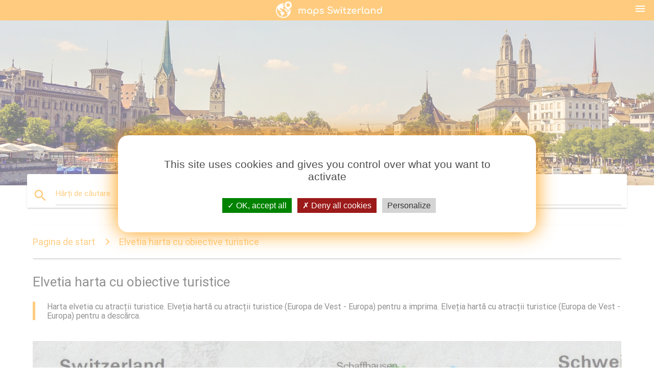

--- FILE ---
content_type: text/html; charset=UTF-8
request_url: https://ro.maps-switzerland.com/elvetia-harta-cu-obiective-turistice
body_size: 7625
content:


<!DOCTYPE html>
<html lang="ro">
	<head>
	
		<meta charset="utf-8">
		<meta http-equiv="x-ua-compatible" content="ie=edge">
	
		<link rel="icon" type="image/png" href="/favicon.png" />

		<title>Elvetia harta cu obiective turistice - Harta de elveția cu atracții turistice (Europa de Vest - Europa)</title>
		<meta name="description" content="Harta elvetia cu atracții turistice. Elveția hartă cu atracții turistice (Europa de Vest - Europa) pentru a imprima. Elveția hartă cu atracții turistice (Europa de Vest - Europa) pentru a descărca." />

        <meta property="og:title" content="Elvetia harta cu obiective turistice - Harta de elveția cu atracții turistice (Europa de Vest - Europa)" />
        <meta property="og:description" content="Harta elvetia cu atracții turistice. Elveția hartă cu atracții turistice (Europa de Vest - Europa) pentru a imprima. Elveția hartă cu atracții turistice (Europa de Vest - Europa) pentru a descărca." />
        <meta property="og:type" content="article" />
        <meta property="og:url" content="http://ro.maps-switzerland.com/elvetia-harta-cu-obiective-turistice" />
        <meta property="og:image" content="http://ro.maps-switzerland.com/img/400/elvetia-harta-cu-obiective-turistice.jpg" />

        <link rel="canonical" href="https://ro.maps-switzerland.com/elvetia-harta-cu-obiective-turistice" />

        
		<!--Import Google Icon Font-->
<!--		<link href="http://fonts.googleapis.com/icon?family=Material+Icons" rel="stylesheet">-->

<!--        <link rel="stylesheet" href="--><!--css/mdb.css">-->
		<!-- Compiled and minified CSS -->
<!--		<link rel="stylesheet" href="https://cdnjs.cloudflare.com/ajax/libs/materialize/0.98.0/css/materialize.min.css">-->

<!--        <link href="--><!--css/select2.min.css" rel="stylesheet" type="text/css" />-->
        <link href="https://mediacountrymapv3.newebcreations.com/css/combine.css" rel="stylesheet" type="text/css" />

        <!--Let browser know website is optimized for mobile-->
		<meta name="viewport" content="width=device-width, initial-scale=1.0"/>
		
				<style type="text/css">
		
			body {
				display: flex;
				min-height: 100vh;
				flex-direction: column;
			}

			main {
				flex: 1 0 auto;
				position: relative;
				top: -30px;
			}
			
			#searchBlock .input-field  {

			}
			
			header {
				font-size: 0;
				position: relative,
			}
			
			header a {
				display: inline-block;
			}

			#subHeader {
				padding: 5px;
			}
			
			h1 {
				font-size: 26px;
			}
			
			.container {
				width: 90%;
			}
			
			.row.marginBottomLess {
				margin-bottom: 0;
			}
			
			h2 {
				font-size: 22px;
			}
			
			blockquote {
				font-size: 16px;
				line-height: 18px;
				border-color: #ff9800;
			}
		
			.card .card-content {
				padding: 10px;
			}
			.card .card-content .card-title {
				font-size: 18px;
				line-height: 18px;
				margin-top: 6px;
				margin-bottom: 6px;
			}
            @media screen and (max-width: 600px) {
                .card .card-content .card-title {
                    font-size: 14px;
                    line-height: 14px;
                    margin-top: 6px;
                    margin-bottom: 6px;
                }
            }
			.input-field .prefix {
				top: 12px;
			}
			
			.autocomplete-content li img.circle {
				border-radius: 0;
			}

#otherWebsite li a:hover {
        text-decoration: underline;
}



		</style>
		
	</head>

	<body>

				<header class="orange">
			<div class="logo center-align">
				<a href="/" title="Hărți Elveția - Europa De Vest - Europa">
					<img src="/img/logo.png" style="width: 220px;" alt="Hărți Elveția - Europa De Vest - Europa" />
				</a>
			</div>
			<div id="menuSelectLanguage" style="position: absolute; top: 5px; right: 15px;">
				<a href="#" class="button-collapse white-text"><i class="material-icons">menu</i></a>
			</div>
			<div id="subHeader" class="orange lighten-1 hide">
				
<div class="selectLanguage">
    <div id="selectLanguageContainer">
        <div id="selectLanguage" >

            <select id="selectLanguageSelect" data-live-search="true" data-size="8" data-width="100px">
                                <option value="ar">‫العربية</option>
                                <option value="de">Deutsch</option>
                                <option value="en">English</option>
                                <option value="es">Español</option>
                                <option value="fr">Français</option>
                                <option value="it">Italiano</option>
                                <option value="ja">日本語</option>
                                <option value="ko">한국어</option>
                                <option value="ms">Bahasa Melayu</option>
                                <option value="nl">Nederlands</option>
                                <option value="pl">Polski</option>
                                <option value="pt">Português</option>
                                <option value="ru">Русский</option>
                                <option value="tr">Türkçe</option>
                                <option value="zh">中文</option>
                                <option value="af">Afrikaans</option>
                                <option value="az">Azərbaycanca</option>
                                <option value="be">Беларуская</option>
                                <option value="bg">Български</option>
                                <option value="bn">বাংলা</option>
                                <option value="bs">Bosanski</option>
                                <option value="ca">Català</option>
                                <option value="cs">Čeština</option>
                                <option value="da">Dansk</option>
                                <option value="el">Ελληνικά</option>
                                <option value="et">Eesti</option>
                                <option value="eu">Euskara</option>
                                <option value="fa">پارسی</option>
                                <option value="fi">Suomi</option>
                                <option value="gl">Galego</option>
                                <option value="gu">ગુજરાતી</option>
                                <option value="he">עברית</option>
                                <option value="hi">पैरिस</option>
                                <option value="hr">Hrvatski</option>
                                <option value="ht">Kreyol ayisyen</option>
                                <option value="hu">Magyar</option>
                                <option value="hy">Հայերեն</option>
                                <option value="id">Bahasa Indonesia</option>
                                <option value="is">íslenska</option>
                                <option value="ka">ქართული</option>
                                <option value="kn">ಕನ್ನಡ</option>
                                <option value="lt">Lietuvių</option>
                                <option value="lv">Latviešu</option>
                                <option value="mk">Македонски</option>
                                <option value="mn">Монгол</option>
                                <option value="no">Norsk</option>
                                <option value="pa">ਪੰਜਾਬੀ</option>
                                <option value="ro"selected="selected">Română</option>
                                <option value="sk">Slovenčina</option>
                                <option value="sl">Slovenščina</option>
                                <option value="sq">Shqip</option>
                                <option value="sr">Српски</option>
                                <option value="sv">Svenska</option>
                                <option value="sw">Kiswahili</option>
                                <option value="ta">தமிழ்</option>
                                <option value="th">ภาษาไทย</option>
                                <option value="tl">Tagalog</option>
                                <option value="uk">Українська</option>
                                <option value="ur">اردو</option>
                                <option value="vi">Tiếng Việt</option>
                            </select>

        </div>
    </div>
    <style type="text/css">

        #selectLanguageContainer label {
            margin-left: 15px;
            color: white;
            font-weight: normal;
        }

        .selectLanguage {
			/* position: absolute;
			right: 10px;
			top: 5px;
			width: 100px; */
			font-size: 14px;
        }

        #selectLanguage {
            text-align: center;
        }

        #selectLanguage button {
/*            background: transparent;*/
        }

        .valign {
            display: inline-block;
            vertical-align: middle;
        }
        .vrule {
            width: 1%;
            height: 100%;
            display: inline-block;
            vertical-align: middle;
        }

        .nextIconNav {
            margin-left: 10px;
            line-height: 16px;
            width: 160px;
        }

        .side-nav a {
            line-height: auto;
            vertical-align: middle;
        }

        .side-nav .collapsible-body a {
            height: 42px;
            line-height: 42px;
            line-height: normal;
            vertical-align: middle;
            font-size: 0.9rem;
        }

/*
        #selectLanguage input {
            padding-top: 5px;
            padding-bottom: 5px;
            height: 25px;
            margin: 0 auto;
        }
*/

    </style>

</div>
			</div>
		</header>
		
		<img src="/img/ban.jpg" class="responsive-img" />
		
		<main>
			<div id="searchBlock" class="container orange-text">
				<div class="row">
					<div class="col s12">
					  <div class="row card orange-text">
						<div class="input-field col s12">
						  <i class="material-icons prefix orange-text">search</i>
						  <input type="text" id="autocomplete-input" class="autocomplete light-blue-text">
						  <label for="autocomplete-input" class="orange-text">Hărți de căutare</label>
						</div>
					  </div>
					</div>
				</div>
			</div>

                        
			
			<nav class="container">
				<div class="row nav-wrapper white orange-text">
					<div class="col s12">
						<a href="/" class="breadcrumb orange-text" title="Pagina de start hărți Elveția">Pagina de start</a>
						<a href="/elvetia-harta-cu-obiective-turistice" class="breadcrumb orange-text" title="Elvetia harta cu obiective turistice">Elvetia harta cu obiective turistice</a>
					</div>
				</div>
			</nav>
			
			<div class="container">
				<div class="row">
					<div class="col s12">
						<h1>Elvetia harta cu obiective turistice</h1>
						<blockquote class="orange-border">
							Harta elvetia cu atracții turistice. Elveția hartă cu atracții turistice (Europa de Vest - Europa) pentru a imprima. Elveția hartă cu atracții turistice (Europa de Vest - Europa) pentru a descărca.<br />
													</blockquote>
					</div>

					<div class="col s12">
						<!-- Go to www.addthis.com/dashboard to customize your tools -->
						<div class="addthis_inline_share_toolbox_gn1u"></div>
					</div>
				</div>
				
				<div class="row">
					<div class="col s12" id="map">
                        <div class="mdb-lightbox">
                            <figure>
                            <a href="/img/0/elvetia-harta-cu-obiective-turistice.jpg" data-size="1600x1168" title="harta elvetia cu atracții turistice">
						        <img class="responsive-img" src="/img/1200/elvetia-harta-cu-obiective-turistice.jpg" alt="harta elvetia cu atracții turistice" />
                            </a>
                            </figure>
                        </div>
					</div>

                        

					<div class="col s12 center">
						<h2 class="center">Harta elvetia cu atracții turistice</h2>
						<a id="printButton" href="#" class="btn orange" title="Elvetia harta cu obiective turistice pentru a imprima"><i class="material-icons left">print</i><span>Print</span></a>
						<a href="/download.php?id=Șaisprezece&name=elvetia-harta-cu-obiective-turistice.jpg" target="_blank"  class="btn orange" title="Elvetia harta cu obiective turistice pentru a descărca"><i class="material-icons  left">system_update_alt</i><span>Download</span></a>
					</div>
				</div>
				
				<div class="row">
					&nbsp;
				</div>
				
								
			</div>
		</main>

        <div id="mdb-lightbox-ui"></div>

		


		<footer class="page-footer orange">
			<div class="container">
		
				<!--Social buttons-->
				<div class="row social-section">
					<!-- Go to www.addthis.com/dashboard to customize your tools -->
					<div class="addthis_inline_share_toolbox_nrhe center"></div>
				</div>
				
			</div>
			<div class="footer-copyright">
				<div class="container center">
					© 2026 Copyright: <a class="white-text text-lighten-3 center" target="_blank" href="/cdn-cgi/l/email-protection#0d63687a686f6e7f686c796462637e4d6a606c6461236e6260">Newebcreations</a>
				</div>
			</div>
		</footer>


		<!-- SCRIPTS -->
<script data-cfasync="false" src="/cdn-cgi/scripts/5c5dd728/cloudflare-static/email-decode.min.js"></script><script type="text/javascript" src="https://mediacountrymapv3.newebcreations.com/js/combine.js"></script>

<!--Import jQuery before materialize.js-->
<!--<script type="text/javascript" src="https://code.jquery.com/jquery-2.1.1.min.js"></script>-->
<!-- Compiled and minified JavaScript -->
<!--<script src="https://cdnjs.cloudflare.com/ajax/libs/materialize/0.98.0/js/materialize.min.js"></script>-->

<!--<script type="text/javascript" src="--><!--js/select2/select2.min.js"></script>-->

<!--<script type="text/javascript" src="--><!--js/lightbox.js"></script>-->

<!--<script type="text/javascript" src="--><!--js/jquery.print.js"></script>-->

<!--<script type="text/javascript" src="--><!--js/jquery.printElement.js"></script>-->


<script type="text/javascript">

    $(document).ready(function() {
	
	$('input.autocomplete').autocomplete({
		data: {
						"elveția hartă": "/img/400/elveția-hartă.jpg",
						"harta elvetia": "/img/400/harta-elvetia.jpg",
						"elveția pe harta lumii": "/img/400/elveția-pe-harta-lumii.jpg",
						"elvetia harta europei": "/img/400/elvetia-harta-europei.jpg",
						"elveția orașe hartă": "/img/400/elveția-orașe-hartă.jpg",
						"elveția hartă cu orașele": "/img/400/elveția-hartă-cu-orașele.jpg",
						"basel, elveția hartă": "/img/400/basel,-elveția-hartă.jpg",
						"elveția limbă hartă": "/img/400/elveția-limbă-hartă.jpg",
						"elveția tren hartă": "/img/400/elveția-tren-hartă.jpg",
						"elveția hartă turistică": "/img/400/elveția-hartă-turistică.jpg",
						"harta turistică a elveției": "/img/400/harta-turistică-a-elveției.jpg",
						"geneva, elveția hartă": "/img/400/geneva,-elveția-hartă.jpg",
						"elveția feroviar hartă": "/img/400/elveția-feroviar-hartă.jpg",
						"elveția, canton arată hartă": "/img/400/elveția,-canton-arată-hartă.jpg",
						"zurich, elveția hartă": "/img/400/zurich,-elveția-hartă.jpg",
						"elvetia harta cu obiective turistice": "/img/400/elvetia-harta-cu-obiective-turistice.jpg",
						"elveția aeroporturi hartă": "/img/400/elveția-aeroporturi-hartă.jpg",
						"aeroporturile din elveția hartă": "/img/400/aeroporturile-din-elveția-hartă.jpg",
						"harta elveția și în țările din jur": "/img/400/harta-elveția-și-în-țările-din-jur.jpg",
						"lucerna, elveția hartă": "/img/400/lucerna,-elveția-hartă.jpg",
						"hartă rutieră a elveției": "/img/400/hartă-rutieră-a-elveției.jpg",
						"harta politică a elveției": "/img/400/harta-politică-a-elveției.jpg",
						"elveția localizare pe harta lumii": "/img/400/elveția-localizare-pe-harta-lumii.jpg",
						"lacul geneva, elveția hartă": "/img/400/lacul-geneva,-elveția-hartă.jpg",
						"elveția hartă topografică": "/img/400/elveția-hartă-topografică.jpg",
						"drumeții harta elveția": "/img/400/drumeții-harta-elveția.jpg",
						"elveția localizare pe harta": "/img/400/elveția-localizare-pe-harta.jpg",
						"elveția hartă contur": "/img/400/elveția-hartă-contur.jpg",
						"schi elveția hartă": "/img/400/schi-elveția-hartă.jpg",
						"harta fizică din elveția": "/img/400/harta-fizică-din-elveția.jpg",
						"elvetia harta la harta lumii": "/img/400/elvetia-harta-la-harta-lumii.jpg",
						"elveția munți hartă": "/img/400/elveția-munți-hartă.jpg",
						"chur, elveția hartă": "/img/400/chur,-elveția-hartă.jpg",
						"elveția alpii hartă": "/img/400/elveția-alpii-hartă.jpg",
						"elveția regiuni hartă": "/img/400/elveția-regiuni-hartă.jpg",
						"elveția hartă de călătorie": "/img/400/elveția-hartă-de-călătorie.jpg",
						"harta elveția și europa": "/img/400/harta-elveția-și-europa.jpg",
						"elveția tren pitoresc hartă": "/img/400/elveția-tren-pitoresc-hartă.jpg",
						"elveția râu hartă": "/img/400/elveția-râu-hartă.jpg",
						"elveția pavilion hartă": "/img/400/elveția-pavilion-hartă.jpg",
						"elveția altitudine hartă": "/img/400/elveția-altitudine-hartă.jpg",
						"sbb harta elveția": "/img/400/sbb-harta-elveția.jpg",
						"harta de sud, elveția": "/img/400/harta-de-sud,-elveția.jpg",
						"elveția hartă vector": "/img/400/elveția-hartă-vector.jpg",
						"elveția drives scenic hartă": "/img/400/elveția-drives-scenic-hartă.jpg",
						"hartă goală din elveția": "/img/400/hartă-goală-din-elveția.jpg",
						"elveția capital hartă": "/img/400/elveția-capital-hartă.jpg",
						"elveția climatice hartă": "/img/400/elveția-climatice-hartă.jpg",
						"arată hartă din elveția": "/img/400/arată-hartă-din-elveția.jpg",
						"elveția hartă în relief": "/img/400/elveția-hartă-în-relief.jpg",
						"elveția hartă 3d": "/img/400/elveția-hartă-3d.jpg",
						"marile orașe din elveția hartă": "/img/400/marile-orașe-din-elveția-hartă.jpg",
						"eurail harta elveția": "/img/400/eurail-harta-elveția.jpg",
						"camping elveția hartă": "/img/400/camping-elveția-hartă.jpg",
						"elveția centrală hartă": "/img/400/elveția-centrală-hartă.jpg",
						"elveția hartă traseu": "/img/400/elveția-hartă-traseu.jpg",
						"jungfrau harta elveția": "/img/400/jungfrau-harta-elveția.jpg",
						"elveția populației hartă": "/img/400/elveția-populației-hartă.jpg",
						"harta orașului geneva, elveția": "/img/400/harta-orașului-geneva,-elveția.jpg",
						"pădurea neagră elveția hartă": "/img/400/pădurea-neagră-elveția-hartă.jpg",
						"elvetia harta satelit": "/img/400/elvetia-harta-satelit.jpg",
						"elveția zona hartă": "/img/400/elveția-zona-hartă.jpg",
						"elveția hartă de metrou": "/img/400/elveția-hartă-de-metrou.jpg",
						"elveția gara hartă": "/img/400/elveția-gara-hartă.jpg",
						"interrail elveția hartă": "/img/400/interrail-elveția-hartă.jpg",
						"harta orașului zurich, elveția": "/img/400/harta-orașului-zurich,-elveția.jpg",
						"zurich, elveția hartă europa": "/img/400/zurich,-elveția-hartă-europa.jpg",
						"harta zăpadă elveția": "/img/400/harta-zăpadă-elveția.jpg",
						"harta strada din basel, elveția": "/img/400/harta-strada-din-basel,-elveția.jpg",
						"elveția vinietă hartă": "/img/400/elveția-vinietă-hartă.jpg",
						"harta turistică a elveției orașe": "/img/400/harta-turistică-a-elveției-orașe.jpg",
						"harta zurich elveția zona înconjurătoare": "/img/400/harta-zurich-elveția-zona-înconjurătoare.jpg",
						"hartă turistică din zurich, elveția": "/img/400/hartă-turistică-din-zurich,-elveția.jpg",
						"simplu hartă din elveția": "/img/400/simplu-hartă-din-elveția.jpg",
						"harta veche din elveția": "/img/400/harta-veche-din-elveția.jpg",
						"elveția cod poștal hartă": "/img/400/elveția-cod-poștal-hartă.jpg",
						"elveția porturi hartă": "/img/400/elveția-porturi-hartă.jpg",
						"elveția hartă cu distanțe": "/img/400/elveția-hartă-cu-distanțe.jpg",
						"elveția membre hartă": "/img/400/elveția-membre-hartă.jpg",
						"geneva, elveția autobuz hartă": "/img/400/geneva,-elveția-autobuz-hartă.jpg",
					},
		limit: 20, // The max amount of results that can be shown at once. Default: Infinity.
	});
	
	$('input.autocomplete').on("change", function() {
		var data = {
						"elveția hartă": "/elveția-hartă",
						"harta elvetia": "/harta-elvetia",
						"elveția pe harta lumii": "/elveția-pe-harta-lumii",
						"elvetia harta europei": "/elvetia-harta-europei",
						"elveția orașe hartă": "/elveția-orașe-hartă",
						"elveția hartă cu orașele": "/elveția-hartă-cu-orașele",
						"basel, elveția hartă": "/basel,-elveția-hartă",
						"elveția limbă hartă": "/elveția-limbă-hartă",
						"elveția tren hartă": "/elveția-tren-hartă",
						"elveția hartă turistică": "/elveția-hartă-turistică",
						"harta turistică a elveției": "/harta-turistică-a-elveției",
						"geneva, elveția hartă": "/geneva,-elveția-hartă",
						"elveția feroviar hartă": "/elveția-feroviar-hartă",
						"elveția, canton arată hartă": "/elveția,-canton-arată-hartă",
						"zurich, elveția hartă": "/zurich,-elveția-hartă",
						"elvetia harta cu obiective turistice": "/elvetia-harta-cu-obiective-turistice",
						"elveția aeroporturi hartă": "/elveția-aeroporturi-hartă",
						"aeroporturile din elveția hartă": "/aeroporturile-din-elveția-hartă",
						"harta elveția și în țările din jur": "/harta-elveția-și-în-țările-din-jur",
						"lucerna, elveția hartă": "/lucerna,-elveția-hartă",
						"hartă rutieră a elveției": "/hartă-rutieră-a-elveției",
						"harta politică a elveției": "/harta-politică-a-elveției",
						"elveția localizare pe harta lumii": "/elveția-localizare-pe-harta-lumii",
						"lacul geneva, elveția hartă": "/lacul-geneva,-elveția-hartă",
						"elveția hartă topografică": "/elveția-hartă-topografică",
						"drumeții harta elveția": "/drumeții-harta-elveția",
						"elveția localizare pe harta": "/elveția-localizare-pe-harta",
						"elveția hartă contur": "/elveția-hartă-contur",
						"schi elveția hartă": "/schi-elveția-hartă",
						"harta fizică din elveția": "/harta-fizică-din-elveția",
						"elvetia harta la harta lumii": "/elvetia-harta-la-harta-lumii",
						"elveția munți hartă": "/elveția-munți-hartă",
						"chur, elveția hartă": "/chur,-elveția-hartă",
						"elveția alpii hartă": "/elveția-alpii-hartă",
						"elveția regiuni hartă": "/elveția-regiuni-hartă",
						"elveția hartă de călătorie": "/elveția-hartă-de-călătorie",
						"harta elveția și europa": "/harta-elveția-și-europa",
						"elveția tren pitoresc hartă": "/elveția-tren-pitoresc-hartă",
						"elveția râu hartă": "/elveția-râu-hartă",
						"elveția pavilion hartă": "/elveția-pavilion-hartă",
						"elveția altitudine hartă": "/elveția-altitudine-hartă",
						"sbb harta elveția": "/sbb-harta-elveția",
						"harta de sud, elveția": "/harta-de-sud,-elveția",
						"elveția hartă vector": "/elveția-hartă-vector",
						"elveția drives scenic hartă": "/elveția-drives-scenic-hartă",
						"hartă goală din elveția": "/hartă-goală-din-elveția",
						"elveția capital hartă": "/elveția-capital-hartă",
						"elveția climatice hartă": "/elveția-climatice-hartă",
						"arată hartă din elveția": "/arată-hartă-din-elveția",
						"elveția hartă în relief": "/elveția-hartă-în-relief",
						"elveția hartă 3d": "/elveția-hartă-3d",
						"marile orașe din elveția hartă": "/marile-orașe-din-elveția-hartă",
						"eurail harta elveția": "/eurail-harta-elveția",
						"camping elveția hartă": "/camping-elveția-hartă",
						"elveția centrală hartă": "/elveția-centrală-hartă",
						"elveția hartă traseu": "/elveția-hartă-traseu",
						"jungfrau harta elveția": "/jungfrau-harta-elveția",
						"elveția populației hartă": "/elveția-populației-hartă",
						"harta orașului geneva, elveția": "/harta-orașului-geneva,-elveția",
						"pădurea neagră elveția hartă": "/pădurea-neagră-elveția-hartă",
						"elvetia harta satelit": "/elvetia-harta-satelit",
						"elveția zona hartă": "/elveția-zona-hartă",
						"elveția hartă de metrou": "/elveția-hartă-de-metrou",
						"elveția gara hartă": "/elveția-gara-hartă",
						"interrail elveția hartă": "/interrail-elveția-hartă",
						"harta orașului zurich, elveția": "/harta-orașului-zurich,-elveția",
						"zurich, elveția hartă europa": "/zurich,-elveția-hartă-europa",
						"harta zăpadă elveția": "/harta-zăpadă-elveția",
						"harta strada din basel, elveția": "/harta-strada-din-basel,-elveția",
						"elveția vinietă hartă": "/elveția-vinietă-hartă",
						"harta turistică a elveției orașe": "/harta-turistică-a-elveției-orașe",
						"harta zurich elveția zona înconjurătoare": "/harta-zurich-elveția-zona-înconjurătoare",
						"hartă turistică din zurich, elveția": "/hartă-turistică-din-zurich,-elveția",
						"simplu hartă din elveția": "/simplu-hartă-din-elveția",
						"harta veche din elveția": "/harta-veche-din-elveția",
						"elveția cod poștal hartă": "/elveția-cod-poștal-hartă",
						"elveția porturi hartă": "/elveția-porturi-hartă",
						"elveția hartă cu distanțe": "/elveția-hartă-cu-distanțe",
						"elveția membre hartă": "/elveția-membre-hartă",
						"geneva, elveția autobuz hartă": "/geneva,-elveția-autobuz-hartă",
					};

		var label = $(this).val();
		var url = '';
		$.each(data, function(key, value) {
			if (label == key) {
				url = value;
			}
		});
		if (url != '')
			location.href = url;
		
	});
	
	
	
	var currentLanguage = "RO";

	$('#selectLanguage select').select2({
		placeholder: 'Select your language'
	});

	$('#selectLanguage select').on("change", function() {
		var val = $(this).val();

		if (val != currentLanguage) {
			if (val == "en")
				location.href = 'http://maps-switzerland.com/';
			else
				location.href = 'http://'+val+'.maps-switzerland.com/';
		}
	});

    $("#menuSelectLanguage a").click(function() {

        if ($("#subHeader").hasClass("hide")) {
            $("#subHeader").removeClass("hide");
        } else {
            $("#subHeader").addClass("hide");
        }

        return false;
    });






	

    });


</script>

<!-- Go to www.addthis.com/dashboard to customize your tools -->
<!--
<script type="text/javascript" src="//s7.addthis.com/js/300/addthis_widget.js#pubid=ra-535972064203a2c9"></script>

<script>
    (function(i,s,o,g,r,a,m){i['GoogleAnalyticsObject']=r;i[r]=i[r]||function(){
        (i[r].q=i[r].q||[]).push(arguments)},i[r].l=1*new Date();a=s.createElement(o),
        m=s.getElementsByTagName(o)[0];a.async=1;a.src=g;m.parentNode.insertBefore(a,m)
    })(window,document,'script','https://www.google-analytics.com/analytics.js','ga');

    ga('create', 'UA-121235112-9', 'auto');
    ga('send', 'pageview');

</script>

-->

		<style type="text/css">
			
			/*****************/
			/* TARTEAUCITRON */
			/*****************/
			body #tarteaucitronRoot div#tarteaucitronAlertBig {
				box-shadow: 0 0 40px #ff9800;
				background: #fff;
				color: #4D4D4D;
			}
			div#tarteaucitronAlertBig:before {
				content: '';
				font-size: 35px;
			}
			
			#tarteaucitronAlertBig #tarteaucitronPrivacyUrl, 
			#tarteaucitronAlertBig #tarteaucitronPrivacyUrlDialog, 
			#tarteaucitronAlertBig #tarteaucitronDisclaimerAlert, 
			#tarteaucitronAlertBig #tarteaucitronDisclaimerAlert strong {
				color: #4D4D4D;
			}
			
			#tarteaucitronAlertBig #tarteaucitronCloseAlert, 
			#tarteaucitron #tarteaucitronPrivacyUrl, 
			#tarteaucitron #tarteaucitronPrivacyUrlDialog {
				background: #D4D4D4;
			}
			
			#tarteaucitron #tarteaucitronServices .tarteaucitronMainLine {
				background: #ff9800;
			}
			#tarteaucitronAlertSmall #tarteaucitronCookiesListContainer #tarteaucitronCookiesList .tarteaucitronTitle, 
			#tarteaucitron #tarteaucitronServices .tarteaucitronTitle button, 
			#tarteaucitron #tarteaucitronInfo, 
			#tarteaucitron #tarteaucitronServices .tarteaucitronDetails {
				background: #ff9800;
			}
			#tarteaucitron #tarteaucitronServices .tarteaucitronMainLine:hover {
				background: #ff9800;
			}
			div#tarteaucitronInfo {
				border-bottom: 1px solid;
				border-top: 1px solid;
				border-color: #fff;
			}
			
			#tarteaucitron .tarteaucitronBorder, 
			#tarteaucitronAlertSmall #tarteaucitronCookiesListContainer #tarteaucitronCookiesList .tarteaucitronCookiesListMain, 
			#tarteaucitronAlertSmall #tarteaucitronCookiesListContainer #tarteaucitronCookiesList, 
			#tarteaucitronAlertSmall #tarteaucitronCookiesListContainer #tarteaucitronCookiesList .tarteaucitronHidden, 
			#tarteaucitron #tarteaucitronServices .tarteaucitronMainLine {
				border-color: #ff9800 !important;
			}
			
		</style>


		<script src="https://mediacountrymapv3.newebcreations.com/js/tarteaucitron.js-1.9.5/tarteaucitron.js"></script>		
		<script type="text/javascript">
			tarteaucitron.init({
				"privacyUrl": "", /* Privacy policy url */

				"hashtag": "#tarteaucitron", /* Open the panel with this hashtag */
				"cookieName": "nwc", /* Cookie name */

				"orientation": "middle", /* Banner position (top - bottom - middle - popup) */

				"groupServices": false, /* Group services by category */

				"showAlertSmall": false, /* Show the small banner on bottom right */
				"cookieslist": true, /* Show the cookie list */
				
				"showIcon": true, /* Show cookie icon to manage cookies */
				// "iconSrc": "", /* Optionnal: URL or base64 encoded image */
				"iconPosition": "BottomRight", /* Position of the icon between BottomRight, BottomLeft, TopRight and TopLeft */

				"adblocker": false, /* Show a Warning if an adblocker is detected */

				"DenyAllCta" : true, /* Show the deny all button */
				"AcceptAllCta" : true, /* Show the accept all button when highPrivacy on */
				"highPrivacy": true, /* HIGHLY RECOMMANDED Disable auto consent */

				"handleBrowserDNTRequest": false, /* If Do Not Track == 1, disallow all */

				"removeCredit": true, /* Remove credit link */
				"moreInfoLink": true, /* Show more info link */
				"useExternalCss": false, /* If false, the tarteaucitron.css file will be loaded */

				//"cookieDomain": ".my-multisite-domaine.fr", /* Shared cookie for subdomain website */

				"readmoreLink": "", /* Change the default readmore link pointing to tarteaucitron.io */
				
				"mandatory": true /* Show a message about mandatory cookies */
			});
			
			tarteaucitron.user.gajsUa = 'UA-121235112-9';
			tarteaucitron.user.gajsMore = function () { /* add here your optionnal _ga.push() */ };
			(tarteaucitron.job = tarteaucitron.job || []).push('gajs');
			(tarteaucitron.job = tarteaucitron.job || []).push('adsense');
			
			tarteaucitron.user.addthisPubId = 'ra-535972064203a2c9';
			(tarteaucitron.job = tarteaucitron.job || []).push('addthis');
			
			

		</script>




        <script type="text/javascript">

            $(function () {
                $("#mdb-lightbox-ui").load("https://mediacountrymapv3.newebcreations.com/mdb-addons/mdb-lightbox-ui.html");

                $("#printButton").click(function() {
                    var imgPrint = $("#map").clone();
                    imgPrint.print();
                    return false;
                });
            });

        </script>


	<script defer src="https://static.cloudflareinsights.com/beacon.min.js/vcd15cbe7772f49c399c6a5babf22c1241717689176015" integrity="sha512-ZpsOmlRQV6y907TI0dKBHq9Md29nnaEIPlkf84rnaERnq6zvWvPUqr2ft8M1aS28oN72PdrCzSjY4U6VaAw1EQ==" data-cf-beacon='{"version":"2024.11.0","token":"ecba2915c72446a480ff8aafb1c2c4c2","r":1,"server_timing":{"name":{"cfCacheStatus":true,"cfEdge":true,"cfExtPri":true,"cfL4":true,"cfOrigin":true,"cfSpeedBrain":true},"location_startswith":null}}' crossorigin="anonymous"></script>
</body>
</html>
